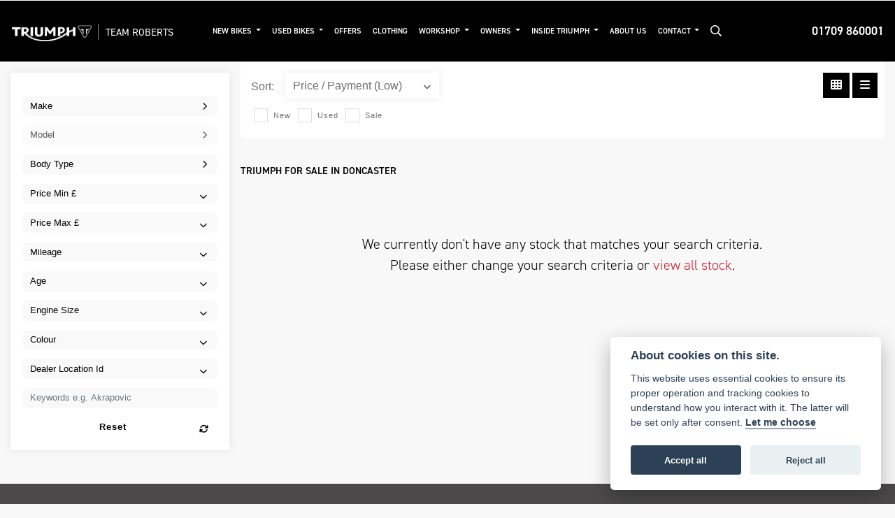

--- FILE ---
content_type: text/css
request_url: https://www.teamroberts.co.uk/cache/css/custom_3a7f77e36da6ca9859946b5ecc641cd7.css
body_size: 1021
content:
@import url(https://use.typekit.net/uec0jld.css);@charset "UTF-8";body{font-family:"din-2014",Arial,sans serif}body.module-new_vehicles .hero-area{z-index:1}body.module-new_vehicles .tabbedconent.fullwidth-content{z-index:2;position:relative}body.module-new_vehicles .halfbannerbrand.fullwidth-content{z-index:1}.home h2{font-size:3.5rem;font-weight:700}.home h4{font-size:1.8rem;font-weight:700}.btn.btn-secondary{background-color:white!important;color:black!important;border:0px!important;line-height:40px!important;transition:0.3s all ease-in-out}.btn.btn-secondary:hover{background-color:white!important;color:black!important;text-decoration:underline #000 2px}.used-bike-cta{background-color:#cd192d!important;border:2px solid #cd192d!important;color:#fff!important;font-size:17px!important;font-weight:700!important;display:inline-block!important;line-height:40px!important;padding:0 20px!important;text-align:center!important}body.home div#used_bikes_carousel .used-bike-cta{color:white!important}.quality-used-outer{background-color:#2a2a2a!important;color:#fff;padding:5rem 5rem 7rem 5rem;height:45rem}.featured-outer{background-image:url(/i/2033/featured-bikes-bg.jpg?r=6536);background-position:center center;color:#fff;height:100%;padding-bottom:5rem}.card.gallery-card.featuredbike{background-color:white!important}#used_bikes_carousel .card-title{color:black!important}div#used_bikes_carousel span.card-subtitle{color:black!important}.shop-outer h4{margin-bottom:0px!important}.shop-outer p{margin:0px!important}.lifestyle-img,.clothing-img,.casual-img{padding-bottom:2rem!important}.parts-outer{overflow:hidden!important}.parts-right-outer{margin-left:-18rem}.parts-light{max-height:700px}.parts-light-mobile{margin-left:45%;max-height:200px}.offers-workshop-outer{background-color:#2a2a2a!important;color:#fff;padding:7rem 5rem 7rem 5rem;margin-top:10rem;height:100%}.offers-text{max-width:600px!important;padding:5rem;padding-left:9rem}.offers-img{max-height:800px}.workshop-img{max-height:800px}.workshop-text{max-width:600px!important;padding:5rem;padding-left:9rem}.home .news-outer .card{background-color:#181818!important;color:white!important}.card-img-overlay{position:absolute}.card.blog-card{padding:0rem 0rem}.blog-card .card-block{height:120px!important}.card-action.px-xl-4.px-2{margin-bottom:3rem!important}.img-gradient-news{width:100%;height:100%;overflow:hidden}.img-gradient-news:after{content:'';position:absolute;left:0;top:0;width:100%;height:100%;display:inline-block;background:#000;background:linear-gradient(0deg,rgb(0 0 0 / .921988863904937) 0%,rgb(0 0 0 / .4429972672662815) 44%,#fff0 78%)}body .ubv2 #used_filters{z-index:10}@media (min-width:1200px){.parts-outer{padding-top:5rem}.featured-outer{padding-top:20rem}.workshop-outer{margin-top:-5rem}.workshop-img{padding-left:1.7rem!important}}@media (max-width:1199.98px){.home h2{font-size:2.5rem!important}.featured-outer{padding-top:5rem}.quality-used-outer{padding:3rem;height:45rem}.workshop-outer{padding-top:5rem;margin-top:0}.offers-img{text-align:center!important}.workshop-img{padding-left:0rem;text-align:center!important}}@media (min-width:992px){.quality-used-outer{height:45rem}.quality-used-img{max-height:800px!important}.quality-used-text{padding-left:7rem}.news-outer{padding-left:5rem;padding-right:5rem}}@media (max-width:991.98px){.quality-used-outer{height:100%}.offers-text,.workshop-text{padding:1.5rem}.news-outer{padding-left:2rem;padding-right:2rem}}@media (min-width:768px){.shop-outer{padding:3rem}}@media (max-width:767.98px){h2{font-size:2.2rem;font-weight:600}h4{font-size:1.5rem;font-weight:700}.shop-outer{padding:3rem 3rem 1rem 3rem}.shop-lifestyle,.shop-clothing,.shop-casual{padding-bottom:3rem!important}.parts-outer{padding-top:0rem}}@media (min-width:576px){.parts-light-mobile{margin-top:-98%}}@media (max-width:575.98px){.parts-light-mobile{margin-top:-65%}}